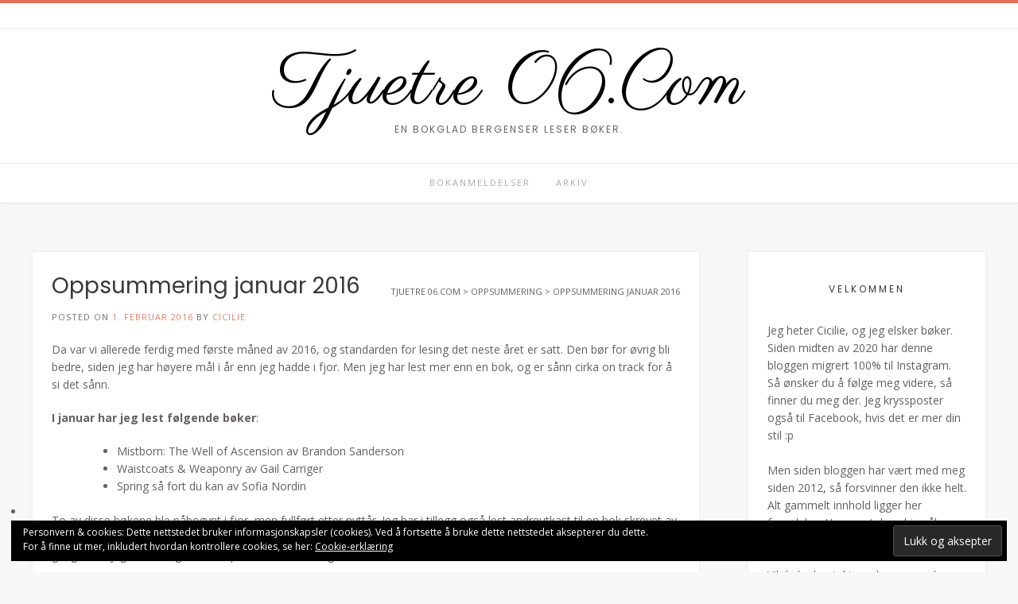

--- FILE ---
content_type: text/html; charset=UTF-8
request_url: https://www.tjuetre06.com/2016/02/oppsummering-januar-2016.html/
body_size: 12095
content:
<!DOCTYPE html><!-- Avant.ORG -->
<html lang="nb-NO">
<head>
<meta charset="UTF-8">
<meta name="viewport" content="width=device-width, initial-scale=1">
<link rel="profile" href="http://gmpg.org/xfn/11">
<title>Oppsummering januar 2016 &#8211; Tjuetre 06.Com</title>
<meta name='robots' content='max-image-preview:large' />
<link rel='dns-prefetch' href='//secure.gravatar.com' />
<link rel='dns-prefetch' href='//fonts.googleapis.com' />
<link rel='dns-prefetch' href='//s.w.org' />
<link rel='dns-prefetch' href='//v0.wordpress.com' />
<link rel="alternate" type="application/rss+xml" title="Tjuetre 06.Com &raquo; strøm" href="https://www.tjuetre06.com/feed/" />
<link rel="alternate" type="application/rss+xml" title="Tjuetre 06.Com &raquo; kommentarstrøm" href="https://www.tjuetre06.com/comments/feed/" />
<link rel="alternate" type="application/rss+xml" title="Tjuetre 06.Com &raquo; Oppsummering januar 2016 kommentarstrøm" href="https://www.tjuetre06.com/2016/02/oppsummering-januar-2016.html/feed/" />
		<script type="text/javascript">
			window._wpemojiSettings = {"baseUrl":"https:\/\/s.w.org\/images\/core\/emoji\/13.0.1\/72x72\/","ext":".png","svgUrl":"https:\/\/s.w.org\/images\/core\/emoji\/13.0.1\/svg\/","svgExt":".svg","source":{"concatemoji":"https:\/\/www.tjuetre06.com\/wp-includes\/js\/wp-emoji-release.min.js?ver=5.7.14"}};
			!function(e,a,t){var n,r,o,i=a.createElement("canvas"),p=i.getContext&&i.getContext("2d");function s(e,t){var a=String.fromCharCode;p.clearRect(0,0,i.width,i.height),p.fillText(a.apply(this,e),0,0);e=i.toDataURL();return p.clearRect(0,0,i.width,i.height),p.fillText(a.apply(this,t),0,0),e===i.toDataURL()}function c(e){var t=a.createElement("script");t.src=e,t.defer=t.type="text/javascript",a.getElementsByTagName("head")[0].appendChild(t)}for(o=Array("flag","emoji"),t.supports={everything:!0,everythingExceptFlag:!0},r=0;r<o.length;r++)t.supports[o[r]]=function(e){if(!p||!p.fillText)return!1;switch(p.textBaseline="top",p.font="600 32px Arial",e){case"flag":return s([127987,65039,8205,9895,65039],[127987,65039,8203,9895,65039])?!1:!s([55356,56826,55356,56819],[55356,56826,8203,55356,56819])&&!s([55356,57332,56128,56423,56128,56418,56128,56421,56128,56430,56128,56423,56128,56447],[55356,57332,8203,56128,56423,8203,56128,56418,8203,56128,56421,8203,56128,56430,8203,56128,56423,8203,56128,56447]);case"emoji":return!s([55357,56424,8205,55356,57212],[55357,56424,8203,55356,57212])}return!1}(o[r]),t.supports.everything=t.supports.everything&&t.supports[o[r]],"flag"!==o[r]&&(t.supports.everythingExceptFlag=t.supports.everythingExceptFlag&&t.supports[o[r]]);t.supports.everythingExceptFlag=t.supports.everythingExceptFlag&&!t.supports.flag,t.DOMReady=!1,t.readyCallback=function(){t.DOMReady=!0},t.supports.everything||(n=function(){t.readyCallback()},a.addEventListener?(a.addEventListener("DOMContentLoaded",n,!1),e.addEventListener("load",n,!1)):(e.attachEvent("onload",n),a.attachEvent("onreadystatechange",function(){"complete"===a.readyState&&t.readyCallback()})),(n=t.source||{}).concatemoji?c(n.concatemoji):n.wpemoji&&n.twemoji&&(c(n.twemoji),c(n.wpemoji)))}(window,document,window._wpemojiSettings);
		</script>
		<style type="text/css">
img.wp-smiley,
img.emoji {
	display: inline !important;
	border: none !important;
	box-shadow: none !important;
	height: 1em !important;
	width: 1em !important;
	margin: 0 .07em !important;
	vertical-align: -0.1em !important;
	background: none !important;
	padding: 0 !important;
}
</style>
	<link rel='stylesheet' id='sb_instagram_styles-css'  href='https://www.tjuetre06.com/wp-content/plugins/instagram-feed/css/sbi-styles.min.css?ver=2.9' type='text/css' media='all' />
<link rel='stylesheet' id='wp-block-library-css'  href='https://www.tjuetre06.com/wp-includes/css/dist/block-library/style.min.css?ver=5.7.14' type='text/css' media='all' />
<style id='wp-block-library-inline-css' type='text/css'>
.has-text-align-justify{text-align:justify;}
</style>
<link rel='stylesheet' id='customizer_avant_fonts-css'  href='//fonts.googleapis.com/css?family=Parisienne%3Aregular|Lato%3Aregular%2Citalic%2C700|Open+Sans%3Aregular%2Citalic%2C700%26subset%3Dlatin%2C' type='text/css' media='screen' />
<link rel='stylesheet' id='avant-title-font-css'  href='//fonts.googleapis.com/css?family=Parisienne&#038;ver=1.1.46' type='text/css' media='all' />
<link rel='stylesheet' id='avant-body-font-default-css'  href='//fonts.googleapis.com/css?family=Open+Sans&#038;ver=1.1.46' type='text/css' media='all' />
<link rel='stylesheet' id='avant-heading-font-default-css'  href='//fonts.googleapis.com/css?family=Poppins&#038;ver=1.1.46' type='text/css' media='all' />
<link rel='stylesheet' id='avant-font-awesome-css'  href='https://www.tjuetre06.com/wp-content/themes/avant/includes/font-awesome/css/all.min.css?ver=5.9.0' type='text/css' media='all' />
<link rel='stylesheet' id='avant-style-css'  href='https://www.tjuetre06.com/wp-content/themes/avant/style.css?ver=1.1.46' type='text/css' media='all' />
<link rel='stylesheet' id='avant-header-style-css'  href='https://www.tjuetre06.com/wp-content/themes/avant/templates/header/css/header-three.css?ver=1.1.46' type='text/css' media='all' />
<link rel='stylesheet' id='avant-footer-style-css'  href='https://www.tjuetre06.com/wp-content/themes/avant/templates/footer/css/footer-standard.css?ver=1.1.46' type='text/css' media='all' />
<!-- Inline jetpack_facebook_likebox -->
<style id='jetpack_facebook_likebox-inline-css' type='text/css'>
.widget_facebook_likebox {
	overflow: hidden;
}

</style>
<link rel='stylesheet' id='social-logos-css'  href='https://www.tjuetre06.com/wp-content/plugins/jetpack/_inc/social-logos/social-logos.min.css?ver=9.8.3' type='text/css' media='all' />
<link rel='stylesheet' id='jetpack_css-css'  href='https://www.tjuetre06.com/wp-content/plugins/jetpack/css/jetpack.css?ver=9.8.3' type='text/css' media='all' />
<script type='text/javascript' src='https://www.tjuetre06.com/wp-includes/js/jquery/jquery.min.js?ver=3.5.1' id='jquery-core-js'></script>
<script type='text/javascript' src='https://www.tjuetre06.com/wp-includes/js/jquery/jquery-migrate.min.js?ver=3.3.2' id='jquery-migrate-js'></script>
<link rel="https://api.w.org/" href="https://www.tjuetre06.com/wp-json/" /><link rel="alternate" type="application/json" href="https://www.tjuetre06.com/wp-json/wp/v2/posts/996" /><link rel="EditURI" type="application/rsd+xml" title="RSD" href="https://www.tjuetre06.com/xmlrpc.php?rsd" />
<link rel="wlwmanifest" type="application/wlwmanifest+xml" href="https://www.tjuetre06.com/wp-includes/wlwmanifest.xml" /> 
<meta name="generator" content="WordPress 5.7.14" />
<link rel="canonical" href="https://www.tjuetre06.com/2016/02/oppsummering-januar-2016.html/" />
<link rel='shortlink' href='https://wp.me/p5JvZr-g4' />
<link rel="alternate" type="application/json+oembed" href="https://www.tjuetre06.com/wp-json/oembed/1.0/embed?url=https%3A%2F%2Fwww.tjuetre06.com%2F2016%2F02%2Foppsummering-januar-2016.html%2F" />
<link rel="alternate" type="text/xml+oembed" href="https://www.tjuetre06.com/wp-json/oembed/1.0/embed?url=https%3A%2F%2Fwww.tjuetre06.com%2F2016%2F02%2Foppsummering-januar-2016.html%2F&#038;format=xml" />
<style type='text/css'>img#wpstats{display:none}</style>
		<link rel="pingback" href="https://www.tjuetre06.com/xmlrpc.php">

<!-- Jetpack Open Graph Tags -->
<meta property="og:type" content="article" />
<meta property="og:title" content="Oppsummering januar 2016" />
<meta property="og:url" content="https://www.tjuetre06.com/2016/02/oppsummering-januar-2016.html/" />
<meta property="og:description" content="Da var vi allerede ferdig med første måned av 2016, og standarden for lesing det neste året er satt. Den bør for øvrig bli bedre, siden jeg har høyere mål i år enn jeg hadde i fjor. Men jeg har les…" />
<meta property="article:published_time" content="2016-02-01T10:09:18+00:00" />
<meta property="article:modified_time" content="2016-02-01T10:09:18+00:00" />
<meta property="og:site_name" content="Tjuetre 06.Com" />
<meta property="og:image" content="https://s0.wp.com/i/blank.jpg" />
<meta property="og:locale" content="nb_NO" />
<meta name="twitter:site" content="@icicilie" />
<meta name="twitter:text:title" content="Oppsummering januar 2016" />
<meta name="twitter:card" content="summary" />

<!-- End Jetpack Open Graph Tags -->
</head>
<body class="post-template-default single single-post postid-996 single-format-standard">
<a class="skip-link screen-reader-text" href="#site-content">Skip to content</a>

<div id="page" class="hfeed site  avant-no-slider avant-site-full-width">

	
	
	<div class="site-top-border"></div>	
				
	
	<div class="site-top-bar site-header-layout-three ">
		
		<div class="site-container">
			
			<div class="site-top-bar-left">
			
								
								
			</div>
			
			<div class="site-top-bar-right">
				
								
			</div>
			<div class="clearboth"></div>
			
		</div>
		
	</div>

<header id="masthead" class="site-header site-header-layout-three  ">
	
	<div class="site-container">
		
					
		<div class="site-branding">
			
				            <h1 class="site-title"><a href="https://www.tjuetre06.com/" title="Tjuetre 06.Com" rel="home">Tjuetre 06.Com</a></h1>
	            <h2 class="site-description">En bokglad bergenser leser bøker.</h2>
	        			
		</div><!-- .site-branding -->
		
				
		<div class="site-header-search">
			
						
						
		</div>
		
		<div class="clearboth"></div>
	</div>
	
	<div class="site-header-top">
		
		<div class="site-container">

						
				<nav id="site-navigation" class="main-navigation avant-nav-style-plain" role="navigation">
					<button class="header-menu-button"><i class="fas fa-bars"></i><span>menu</span></button>
					<div id="main-menu" class="main-menu-container">
                        <div class="main-menu-inner">
                            <button class="main-menu-close"><i class="fas fa-angle-right"></i><i class="fas fa-angle-left"></i></button>
                            <div class="menu-main-menu-container"><ul id="primary-menu" class="menu"><li id="menu-item-1950" class="menu-item menu-item-type-post_type menu-item-object-page menu-item-1950"><a href="https://www.tjuetre06.com/bokanmeldelser/">Bokanmeldelser</a></li>
<li id="menu-item-1939" class="menu-item menu-item-type-post_type menu-item-object-page menu-item-has-children menu-item-1939"><a href="https://www.tjuetre06.com/arkiv/">Arkiv</a>
<ul class="sub-menu">
	<li id="menu-item-1940" class="menu-item menu-item-type-post_type menu-item-object-page menu-item-1940"><a href="https://www.tjuetre06.com/arkiv/skrivemal-for-2019/">Skrivemål for 2019</a></li>
	<li id="menu-item-1941" class="menu-item menu-item-type-post_type menu-item-object-page menu-item-1941"><a href="https://www.tjuetre06.com/arkiv/lesemal-for-2019/">Lesemål for 2019</a></li>
	<li id="menu-item-1942" class="menu-item menu-item-type-post_type menu-item-object-page menu-item-1942"><a href="https://www.tjuetre06.com/arkiv/skrivemal-for-2018/">Skrivemål for 2018</a></li>
	<li id="menu-item-1943" class="menu-item menu-item-type-post_type menu-item-object-page menu-item-1943"><a href="https://www.tjuetre06.com/arkiv/lesemal-for-2018/">Lesemål for 2018</a></li>
	<li id="menu-item-1944" class="menu-item menu-item-type-post_type menu-item-object-page menu-item-1944"><a href="https://www.tjuetre06.com/arkiv/skrivemal-for-2017/">Skrivemål for 2017</a></li>
	<li id="menu-item-1945" class="menu-item menu-item-type-post_type menu-item-object-page menu-item-1945"><a href="https://www.tjuetre06.com/arkiv/lesemal-for-2017/">Lesemål for 2017</a></li>
	<li id="menu-item-1946" class="menu-item menu-item-type-post_type menu-item-object-page menu-item-1946"><a href="https://www.tjuetre06.com/arkiv/skrivemal-for-2016/">Skrivemål for 2016</a></li>
	<li id="menu-item-1947" class="menu-item menu-item-type-post_type menu-item-object-page menu-item-1947"><a href="https://www.tjuetre06.com/arkiv/lesemal-for-2016/">Lesemål for 2016</a></li>
	<li id="menu-item-1948" class="menu-item menu-item-type-post_type menu-item-object-page menu-item-1948"><a href="https://www.tjuetre06.com/arkiv/skrivemal-for-2015/">Skrivemål for 2015</a></li>
	<li id="menu-item-1949" class="menu-item menu-item-type-post_type menu-item-object-page menu-item-1949"><a href="https://www.tjuetre06.com/arkiv/lesemal-for-2015/">Lesemål for 2015</a></li>
	<li id="menu-item-1937" class="menu-item menu-item-type-post_type menu-item-object-page menu-item-1937"><a href="https://www.tjuetre06.com/arkiv/skrivemal-for-2020/">Skrivemål for 2020</a></li>
	<li id="menu-item-1938" class="menu-item menu-item-type-post_type menu-item-object-page menu-item-1938"><a href="https://www.tjuetre06.com/arkiv/lesemal-for-2020/">Lesemål for 2020</a></li>
</ul>
</li>
</ul></div>                        </div>
                    </div>
				</nav><!-- #site-navigation -->

						
		</div>
		<div class="clearboth"></div>
		
	</div>
	
</header><!-- #masthead -->
		
	
	

		
						
			
	<div class="site-container content-container content-has-sidebar       widget-title-style-plain">
	<div id="primary" class="content-area">
		<main id="main" class="site-main" role="main">

		
			
<article id="post-996" class="post-996 post type-post status-publish format-standard hentry category-oppsummering tag-oppsummering">

	        
        <header class="entry-header">
            
                            
                <h3 class="entry-title">Oppsummering januar 2016</h3>                
                        
                    
    	            		        <div class="breadcrumbs">
    		            <!-- Breadcrumb NavXT 6.6.0 -->
<span property="itemListElement" typeof="ListItem"><a property="item" typeof="WebPage" title="Go to Tjuetre 06.Com." href="https://www.tjuetre06.com" class="home" ><span property="name">Tjuetre 06.Com</span></a><meta property="position" content="1"></span> &gt; <span property="itemListElement" typeof="ListItem"><a property="item" typeof="WebPage" title="Go to the Oppsummering category archives." href="https://www.tjuetre06.com/category/oppsummering/" class="taxonomy category" ><span property="name">Oppsummering</span></a><meta property="position" content="2"></span> &gt; <span property="itemListElement" typeof="ListItem"><span property="name" class="post post-post current-item">Oppsummering januar 2016</span><meta property="url" content="https://www.tjuetre06.com/2016/02/oppsummering-januar-2016.html/"><meta property="position" content="3"></span>    		        </div>
    	            	        
    	                
        </header><!-- .entry-header -->
    
    	
			<div class="entry-meta">
			<span class="posted-on">Posted on <a href="https://www.tjuetre06.com/2016/02/oppsummering-januar-2016.html/" rel="bookmark"><time class="entry-date published updated" datetime="2016-02-01T11:09:18+02:00">1. februar 2016</time></a></span><span class="byline"> by <span class="author vcard"><a class="url fn n" href="https://www.tjuetre06.com/author/cicilie/">Cicilie</a></span></span>		</div><!-- .entry-meta -->
		
		
	<div class="entry-content">
		<p>Da var vi allerede ferdig med første måned av 2016, og standarden for lesing det neste året er satt. Den bør for øvrig bli bedre, siden jeg har høyere mål i år enn jeg hadde i fjor. Men jeg har lest mer enn en bok, og er sånn cirka on track for å si det sånn.</p>
<p><strong>I januar har jeg lest følgende bøker</strong>:</p>
<ul>
<li>Mistborn: The Well of Ascension av Brandon Sanderson</li>
<li>Waistcoats &amp; Weaponry av Gail Carriger</li>
<li>Spring så fort du kan av Sofia Nordin</li>
</ul>
<p>To av disse bøkene ble påbegynt i fjor, men fullført etter nyttår. Jeg har i tillegg også lest andreutkast til en bok skrevet av en venninne, så har blitt en del lesing da. Er midt i en ryddeperiode før jeg skal flytte (bare fem uker igjen nå), så noen ganger har jeg andre ting som må prioriteres før lesingen.</p>
<p><strong>I januar har jeg postet følgende anmeldelser</strong>:</p>
<ul>
<li><a href="http://www.tjuetre06.com/2016/01/mistborn-the-well-of-ascension-av-brandon-sanderson.html/">Mistborn: The Well of Ascension av Brandon Sanderson</a></li>
<li><a href="http://www.tjuetre06.com/2016/01/waitcoats-weaponry-av-gail-carriger.html/">Waistcoats &amp; Weaponry av Gail Carriger</a></li>
</ul>
<p>Det ble med disse to i januar, men da har jeg til gjengjeld klart å poste dem kort tid etter jeg leste bøkene, noe som er bra. Sånn kan det godt fortsette fremover!</p>
<p><strong>Formater</strong><br />
Her har to av tre vært fysiske bøker, mens den siste er lydbok. Jeg liker virkelig lydbøker, og når jeg flytter vil jeg ha lengre vei til og fra jobb, og dermed kunne høre på i bilen hver eneste dag. Det gleder jeg meg til. Jeg har stor glede av å lese på Kindle også, men det er noe spesielt med å bla om sidene i en bok. Selvfølgelig, noen bøker er så tjukke at det sikkert hadde vært lettere å lese dem på lesebrettet.</p>
<p><strong>Oppsummering</strong><br />
Det har blitt en del lesing, selv om noe av det ikke var i en bok jeg kan snakke noe særlig om, siden den fremdeles er midt i redigeringsprosessen. Ellers ble jeg endelig ferdig med andre bok i <em>Mistborn</em> serien, og har egentlig lyst til å begynne på den tredje med en gang. Men her må jeg vente litt, for nå fremover må jeg fokusere på flyttingen. Så får jeg lese den når jeg har kommet meg på plass i leiligheten i mars. Ellers hører jeg på <em>Jurassic Park</em>, leser <em>Shannara</em> på Kindle, <em>Broken Homes</em> i pocket, og <em>Huset mellom dag og natt</em> i hardcover ligger og venter på meg. Så noe lesing blir det i februar.</p>
<p>&nbsp;</p>
<p>&nbsp;</p>
<div class="sharedaddy sd-sharing-enabled"><div class="robots-nocontent sd-block sd-social sd-social-icon sd-sharing"><h3 class="sd-title">Del dette:</h3><div class="sd-content"><ul><li class="share-facebook"><a rel="nofollow noopener noreferrer" data-shared="sharing-facebook-996" class="share-facebook sd-button share-icon no-text" href="https://www.tjuetre06.com/2016/02/oppsummering-januar-2016.html/?share=facebook" target="_blank" title="Klikk for å dele på Facebook"><span></span><span class="sharing-screen-reader-text">Klikk for å dele på Facebook(åpnes i en ny fane)</span></a></li><li class="share-twitter"><a rel="nofollow noopener noreferrer" data-shared="sharing-twitter-996" class="share-twitter sd-button share-icon no-text" href="https://www.tjuetre06.com/2016/02/oppsummering-januar-2016.html/?share=twitter" target="_blank" title="Klikk for å dele på Twitter"><span></span><span class="sharing-screen-reader-text">Klikk for å dele på Twitter(åpnes i en ny fane)</span></a></li><li class="share-tumblr"><a rel="nofollow noopener noreferrer" data-shared="" class="share-tumblr sd-button share-icon no-text" href="https://www.tjuetre06.com/2016/02/oppsummering-januar-2016.html/?share=tumblr" target="_blank" title="Klikk for å dele på Tumblr"><span></span><span class="sharing-screen-reader-text">Klikk for å dele på Tumblr(åpnes i en ny fane)</span></a></li><li class="share-pinterest"><a rel="nofollow noopener noreferrer" data-shared="sharing-pinterest-996" class="share-pinterest sd-button share-icon no-text" href="https://www.tjuetre06.com/2016/02/oppsummering-januar-2016.html/?share=pinterest" target="_blank" title="Klikk for å dele på Pinterest"><span></span><span class="sharing-screen-reader-text">Klikk for å dele på Pinterest(åpnes i en ny fane)</span></a></li><li class="share-end"></li></ul></div></div></div>
<div id='jp-relatedposts' class='jp-relatedposts' >
	<h3 class="jp-relatedposts-headline"><em>Relatert</em></h3>
</div>			</div><!-- .entry-content -->
	
			<footer class="entry-footer">
			<span class="cat-links">Posted in <a href="https://www.tjuetre06.com/category/oppsummering/" rel="category tag">Oppsummering</a></span><span class="tags-links">Tagged <a href="https://www.tjuetre06.com/tag/oppsummering/" rel="tag">Oppsummering</a></span>		</footer><!-- .entry-footer -->
		
</article><!-- #post-## -->

							    <nav class="navigation post-navigation" role="navigation">
        <span class="screen-reader-text">Post navigation</span>
        <div class="nav-links">
            <div class="nav-previous"><a href="https://www.tjuetre06.com/2016/01/bokbloggerprisen-2015.html/" rel="prev">Bokbloggerprisen 2015</a></div><div class="nav-next"><a href="https://www.tjuetre06.com/2016/02/en-smakebit-pa-sondag-broken-homes.html/" rel="next">En smakebit på søndag &#8211; Broken Homes</a></div>        </div><!-- .nav-links -->
    </nav><!-- .navigation -->
    			
			<div id="comments" class="comments-area">

	
	
	
		<div id="respond" class="comment-respond">
		<h3 id="reply-title" class="comment-reply-title">Legg igjen en kommentar <small><a rel="nofollow" id="cancel-comment-reply-link" href="/2016/02/oppsummering-januar-2016.html/#respond" style="display:none;">Avbryt svar</a></small></h3><form action="https://www.tjuetre06.com/wp-comments-post.php" method="post" id="commentform" class="comment-form" novalidate><p class="comment-notes"><span id="email-notes">Din e-postadresse vil ikke bli publisert.</span> Obligatoriske felt er merket med <span class="required">*</span></p><p class="comment-form-comment"><label for="comment">Kommentar</label> <textarea id="comment" name="comment" cols="45" rows="8" maxlength="65525" required="required"></textarea></p><p class="comment-form-author"><label for="author">Navn <span class="required">*</span></label> <input id="author" name="author" type="text" value="" size="30" maxlength="245" required='required' /></p>
<p class="comment-form-email"><label for="email">E-post <span class="required">*</span></label> <input id="email" name="email" type="email" value="" size="30" maxlength="100" aria-describedby="email-notes" required='required' /></p>
<p class="comment-form-url"><label for="url">Nettsted</label> <input id="url" name="url" type="url" value="" size="30" maxlength="200" /></p>
<p class="comment-subscription-form"><input type="checkbox" name="subscribe_comments" id="subscribe_comments" value="subscribe" style="width: auto; -moz-appearance: checkbox; -webkit-appearance: checkbox;" /> <label class="subscribe-label" id="subscribe-label" for="subscribe_comments">Varsle meg om senere kommentarer via e-post.</label></p><p class="comment-subscription-form"><input type="checkbox" name="subscribe_blog" id="subscribe_blog" value="subscribe" style="width: auto; -moz-appearance: checkbox; -webkit-appearance: checkbox;" /> <label class="subscribe-label" id="subscribe-blog-label" for="subscribe_blog">Varsle meg om nye innlegg via e-post.</label></p><p class="form-submit"><input name="submit" type="submit" id="submit" class="submit" value="Publiser kommentar" /> <input type='hidden' name='comment_post_ID' value='996' id='comment_post_ID' />
<input type='hidden' name='comment_parent' id='comment_parent' value='0' />
</p><p style="display: none;"><input type="hidden" id="akismet_comment_nonce" name="akismet_comment_nonce" value="b06938f90d" /></p><input type="hidden" id="ak_js" name="ak_js" value="243"/><textarea name="ak_hp_textarea" cols="45" rows="8" maxlength="100" style="display: none !important;"></textarea></form>	</div><!-- #respond -->
	<p class="akismet_comment_form_privacy_notice">Dette nettstedet bruker Akismet for å redusere spam. <a href="https://akismet.com/privacy/" target="_blank" rel="nofollow noopener">Lær om hvordan dine kommentar-data prosesseres</a>.</p>
</div><!-- #comments -->
		
		</main><!-- #main -->
	</div><!-- #primary -->

	<div id="secondary" class="widget-area " role="complementary">
	<aside id="custom_html-8" class="widget_text widget widget_custom_html"><h4 class="widget-title">Velkommen</h4><div class="textwidget custom-html-widget">Jeg heter Cicilie, og jeg elsker bøker. Siden midten av 2020 har denne bloggen migrert 100% til Instagram. Så ønsker du å følge meg videre, så finner du meg der. Jeg kryssposter også til Facebook, hvis det er mer din stil :p  
<br /> 
<br /> 
Men siden bloggen har vært med meg siden 2012, så forsvinner den ikke helt. Alt gammelt innhold ligger her fremdeles. Hvem vet, kanskje våkner den til live engang igjen også. 
<br /> 
<br /> 
Vil du ha kontakt med meg, send en epost til tjuetre06 |AT| gmail.com, eller send meg en melding på Insta. 
</div></aside><aside id="custom_html-10" class="widget_text widget widget_custom_html"><div class="textwidget custom-html-widget">
<div id="gr_challenge_11650" style="border: 2px solid #EBE8D5; border-radius:10px; padding: 0px 7px 0px 7px; max-width:230px; min-height: 100px">
  <div id="gr_challenge_progress_body_11650" style="font-size: 12px; font-family: georgia,serif;line-height: 18px">
    <h3 style="margin: 4px 0 10px; font-weight: normal; text-align: center">
      <a style="text-decoration: none; font-family:georgia,serif;font-style:italic; font-size: 1.1em" rel="nofollow" href="https://www.goodreads.com/challenges/11650-2021-reading-challenge">2021 Reading Challenge</a>
    </h3>
        <div class="challengePic">
          <a rel="nofollow" href="https://www.goodreads.com/challenges/11650-2021-reading-challenge"><img alt="2021 Reading Challenge" style="float:left; margin-right: 10px; border: 0 none" src="https://images.gr-assets.com/challenges/1608245803p2/11650.jpg" /></a>
        </div>
      <div>
        <a rel="nofollow" href="https://www.goodreads.com/user/show/259763-cicilie">Cicilie</a> has
             read 1 book toward
             her goal of
             75 books.
      </div>
      <div style="width: 100px; margin: 4px 5px 5px 0; float: left; border: 1px solid #382110; height: 8px; overflow: hidden; background-color: #FFF">
        <div style="width: 1%; background-color: #D7D2C4; float: left"><span style="visibility:hidden">hide</span></div>
      </div>
      <div style="font-family: arial, verdana, helvetica, sans-serif;font-size:90%">
        <a rel="nofollow" href="https://www.goodreads.com/user_challenges/24918939">1 of 75 (1%)</a>
      </div>
        <div style="text-align: right;">
          <a style="text-decoration: none; font-size: 10px;" rel="nofollow" href="https://www.goodreads.com/user_challenges/24918939">view books</a>
        </div>
  </div>
	<script src="https://www.goodreads.com/user_challenges/widget/259763-cicilie?challenge_id=11650&v=2"></script>
</div></div></aside><aside id="custom_html-6" class="widget_text widget widget_custom_html"><h4 class="widget-title">Leser for øyeblikket</h4><div class="textwidget custom-html-widget">      <!-- Show static HTML/CSS as a placeholder in case js is not enabled - javascript include will override this if things work -->
      <style type="text/css" media="screen">
  .gr_custom_container_1594553930 {
    /* customize your Goodreads widget container here*/
    border: 1px solid gray;
    border-radius:10px;
    padding: 10px 5px 10px 5px;
    background-color: #FFFFFF;
    color: #000000;
    
  }
  .gr_custom_header_1594553930 {
    /* customize your Goodreads header here*/
    border-bottom: 1px solid gray;
    width: 100%;
    margin-bottom: 5px;
    text-align: center;
    font-size: 120%
  }
  .gr_custom_each_container_1594553930 {
    /* customize each individual book container here */
    width: 100%;
    clear: both;
    margin-bottom: 10px;
    overflow: auto;
    padding-bottom: 4px;
    border-bottom: 1px solid #aaa;
  }
  .gr_custom_book_container_1594553930 {
    /* customize your book covers here */
    overflow: hidden;
    height: 60px;
      float: left;
      margin-right: 4px;
      width: 39px;
  }
  .gr_custom_author_1594553930 {
    /* customize your author names here */
    font-size: 10px;
  }
  .gr_custom_tags_1594553930 {
    /* customize your tags here */
    font-size: 10px;
    color: gray;
  }
  .gr_custom_rating_1594553930 {
    /* customize your rating stars here */
    float: right;
  }
</style>

      <div id="gr_custom_widget_1594553930">
          <div class="gr_custom_container_1594553930">
    <h2 class="gr_custom_header_1594553930">
    <a style="text-decoration: none;" rel="nofollow" href="https://www.goodreads.com/review/list/259763-cicilie?shelf=currently-reading&amp;utm_medium=api&amp;utm_source=custom_widget">.</a>
    </h2>
      <div class="gr_custom_each_container_1594553930">
          <div class="gr_custom_book_container_1594553930">
            <a title="Words of Radiance, Part 1 (The Stormlight Archive #2, Part 1 of 2)" rel="nofollow" href="https://www.goodreads.com/review/show/3434243187?utm_medium=api&amp;utm_source=custom_widget"><img alt="Words of Radiance, Part 1" border="0" src="https://i.gr-assets.com/images/S/compressed.photo.goodreads.com/books/1439186570l/21098320._SY75_.jpg" /></a>
          </div>
          <div class="gr_custom_title_1594553930">
            <a rel="nofollow" href="https://www.goodreads.com/review/show/3434243187?utm_medium=api&amp;utm_source=custom_widget">Words of Radiance, Part 1</a>
          </div>
          <div class="gr_custom_author_1594553930">
            by <a rel="nofollow" href="https://www.goodreads.com/author/show/38550.Brandon_Sanderson">Brandon Sanderson</a>
          </div>
      </div>
      <div class="gr_custom_each_container_1594553930">
          <div class="gr_custom_book_container_1594553930">
            <a title="The Shadow Rising (Wheel of Time, #4)" rel="nofollow" href="https://www.goodreads.com/review/show/3211921303?utm_medium=api&amp;utm_source=custom_widget"><img alt="The Shadow Rising" border="0" src="https://i.gr-assets.com/images/S/compressed.photo.goodreads.com/books/1579528247l/22860083._SX50_.jpg" /></a>
          </div>
          <div class="gr_custom_title_1594553930">
            <a rel="nofollow" href="https://www.goodreads.com/review/show/3211921303?utm_medium=api&amp;utm_source=custom_widget">The Shadow Rising</a>
          </div>
          <div class="gr_custom_author_1594553930">
            by <a rel="nofollow" href="https://www.goodreads.com/author/show/6252.Robert_Jordan">Robert Jordan</a>
          </div>
      </div>
  <br style="clear: both"/>
  <center>
    <a rel="nofollow" href="https://www.goodreads.com/"><img alt="goodreads.com" style="border:0" src="https://www.goodreads.com/images/widget/widget_logo.gif" /></a>
  </center>
  <noscript>
    Share <a rel="nofollow" href="https://www.goodreads.com/">book reviews</a> and ratings with Cicilie, and even join a <a rel="nofollow" href="https://www.goodreads.com/group">book club</a> on Goodreads.
  </noscript>
  </div>

      </div>
      <script src="https://www.goodreads.com/review/custom_widget/259763..?cover_position=left&cover_size=small&num_books=5&order=d&shelf=currently-reading&show_author=1&show_cover=1&show_rating=0&show_review=0&show_tags=0&show_title=1&sort=date_added&widget_bg_color=FFFFFF&widget_bg_transparent=&widget_border_width=1&widget_id=1594553930&widget_text_color=000000&widget_title_size=medium&widget_width=full" type="text/javascript" charset="utf-8"></script></div></aside><aside id="facebook-likebox-2" class="widget widget_facebook_likebox"><h4 class="widget-title"><a href="https://www.facebook.com/tjuetre06/">Bloggen på Facebook</a></h4>		<div id="fb-root"></div>
		<div class="fb-page" data-href="https://www.facebook.com/tjuetre06/" data-width="300"  data-height="432" data-hide-cover="false" data-show-facepile="true" data-tabs="false" data-hide-cta="false" data-small-header="true">
		<div class="fb-xfbml-parse-ignore"><blockquote cite="https://www.facebook.com/tjuetre06/"><a href="https://www.facebook.com/tjuetre06/">Bloggen på Facebook</a></blockquote></div>
		</div>
		</aside><aside id="custom_html-9" class="widget_text widget widget_custom_html"><h4 class="widget-title">Om Bloggen</h4><div class="textwidget custom-html-widget">Bokbloggen så dagens lys i 2012, og har vært mitt sted til å poste om bøkene jeg leser, og liker. Siden Instagram er et format som passer meg bedre, føltes det naturlig å bringe bloggen videre der i 2020, etter at jeg hadde vært heller fraværende her i flere år. 
<br /> 
<br /> 
Jeg leser for det meste innenfor fabelprosa, så science fiction og fantasy (med alle sine ørten undersjangre selvfølgelig). Men siden komfortsoner er til for å brytes, så prøver jeg meg gjerne på det meste. 
<br /> 
<br /> 
Jeg har åpnet for leseeksemplarer igjen! For mer om det, se litt lenger ned på siden. </div></aside><aside id="custom_html-7" class="widget_text widget widget_custom_html"><h4 class="widget-title">Fem Siste bøker jeg leste</h4><div class="textwidget custom-html-widget">      <!-- Show static HTML/CSS as a placeholder in case js is not enabled - javascript include will override this if things work -->
      <style type="text/css" media="screen">
  .gr_custom_container_1594553771 {
    /* customize your Goodreads widget container here*/
    border: 1px solid gray;
    border-radius:10px;
    padding: 10px 5px 10px 5px;
    background-color: #FFFFFF;
    color: #000000;
    
  }
  .gr_custom_header_1594553771 {
    /* customize your Goodreads header here*/
    border-bottom: 1px solid gray;
    width: 100%;
    margin-bottom: 5px;
    text-align: center;
    font-size: 120%
  }
  .gr_custom_each_container_1594553771 {
    /* customize each individual book container here */
    width: 100%;
    clear: both;
    margin-bottom: 10px;
    overflow: auto;
    padding-bottom: 4px;
    border-bottom: 1px solid #aaa;
  }
  .gr_custom_book_container_1594553771 {
    /* customize your book covers here */
    overflow: hidden;
    height: 60px;
      float: left;
      margin-right: 4px;
      width: 39px;
  }
  .gr_custom_author_1594553771 {
    /* customize your author names here */
    font-size: 10px;
  }
  .gr_custom_tags_1594553771 {
    /* customize your tags here */
    font-size: 10px;
    color: gray;
  }
  .gr_custom_rating_1594553771 {
    /* customize your rating stars here */
    float: right;
  }
</style>

      <div id="gr_custom_widget_1594553771">
          <div class="gr_custom_container_1594553771">
    <h2 class="gr_custom_header_1594553771">
    <a style="text-decoration: none;" rel="nofollow" href="https://www.goodreads.com/review/list/259763-cicilie?shelf=read&amp;utm_medium=api&amp;utm_source=custom_widget">.</a>
    </h2>
      <div class="gr_custom_each_container_1594553771">
          <div class="gr_custom_book_container_1594553771">
            <a title="Kafka på stranden" rel="nofollow" href="https://www.goodreads.com/review/show/3401534259?utm_medium=api&amp;utm_source=custom_widget"><img alt="Kafka på stranden" border="0" src="https://i.gr-assets.com/images/S/compressed.photo.goodreads.com/books/1346862772l/15991269._SY75_.jpg" /></a>
          </div>
          <div class="gr_custom_rating_1594553771">
            <span class=" staticStars notranslate" title="liked it"><img alt="liked it" src="https://www.goodreads.com/images/layout/gr_red_star_active.png" /><img alt="" src="https://www.goodreads.com/images/layout/gr_red_star_active.png" /><img alt="" src="https://www.goodreads.com/images/layout/gr_red_star_active.png" /><img alt="" src="https://www.goodreads.com/images/layout/gr_red_star_inactive.png" /><img alt="" src="https://www.goodreads.com/images/layout/gr_red_star_inactive.png" /></span>
          </div>
          <div class="gr_custom_title_1594553771">
            <a rel="nofollow" href="https://www.goodreads.com/review/show/3401534259?utm_medium=api&amp;utm_source=custom_widget">Kafka på stranden</a>
          </div>
          <div class="gr_custom_author_1594553771">
            by <a rel="nofollow" href="https://www.goodreads.com/author/show/3354.Haruki_Murakami">Haruki Murakami</a>
          </div>
      </div>
      <div class="gr_custom_each_container_1594553771">
          <div class="gr_custom_book_container_1594553771">
            <a title="Blå (Klimakvartetten, #2)" rel="nofollow" href="https://www.goodreads.com/review/show/3313818027?utm_medium=api&amp;utm_source=custom_widget"><img alt="Blå" border="0" src="https://i.gr-assets.com/images/S/compressed.photo.goodreads.com/books/1579174550l/40238986._SY75_.jpg" /></a>
          </div>
          <div class="gr_custom_rating_1594553771">
            <span class=" staticStars notranslate" title="really liked it"><img alt="really liked it" src="https://www.goodreads.com/images/layout/gr_red_star_active.png" /><img alt="" src="https://www.goodreads.com/images/layout/gr_red_star_active.png" /><img alt="" src="https://www.goodreads.com/images/layout/gr_red_star_active.png" /><img alt="" src="https://www.goodreads.com/images/layout/gr_red_star_active.png" /><img alt="" src="https://www.goodreads.com/images/layout/gr_red_star_inactive.png" /></span>
          </div>
          <div class="gr_custom_title_1594553771">
            <a rel="nofollow" href="https://www.goodreads.com/review/show/3313818027?utm_medium=api&amp;utm_source=custom_widget">Blå</a>
          </div>
          <div class="gr_custom_author_1594553771">
            by <a rel="nofollow" href="https://www.goodreads.com/author/show/8181546.Maja_Lunde">Maja Lunde</a>
          </div>
      </div>
      <div class="gr_custom_each_container_1594553771">
          <div class="gr_custom_book_container_1594553771">
            <a title="Maretorn" rel="nofollow" href="https://www.goodreads.com/review/show/3420985619?utm_medium=api&amp;utm_source=custom_widget"><img alt="Maretorn" border="0" src="https://i.gr-assets.com/images/S/compressed.photo.goodreads.com/books/1472485165l/31700509._SX50_.jpg" /></a>
          </div>
          <div class="gr_custom_rating_1594553771">
            <span class=" staticStars notranslate" title="really liked it"><img alt="really liked it" src="https://www.goodreads.com/images/layout/gr_red_star_active.png" /><img alt="" src="https://www.goodreads.com/images/layout/gr_red_star_active.png" /><img alt="" src="https://www.goodreads.com/images/layout/gr_red_star_active.png" /><img alt="" src="https://www.goodreads.com/images/layout/gr_red_star_active.png" /><img alt="" src="https://www.goodreads.com/images/layout/gr_red_star_inactive.png" /></span>
          </div>
          <div class="gr_custom_title_1594553771">
            <a rel="nofollow" href="https://www.goodreads.com/review/show/3420985619?utm_medium=api&amp;utm_source=custom_widget">Maretorn</a>
          </div>
          <div class="gr_custom_author_1594553771">
            by <a rel="nofollow" href="https://www.goodreads.com/author/show/5375890.Tone_Almhjell">Tone Almhjell</a>
          </div>
      </div>
      <div class="gr_custom_each_container_1594553771">
          <div class="gr_custom_book_container_1594553771">
            <a title="The Assassin's Blade (Throne of Glass, #0.1-#0.5)" rel="nofollow" href="https://www.goodreads.com/review/show/3415586723?utm_medium=api&amp;utm_source=custom_widget"><img alt="The Assassin's Blade" border="0" src="https://i.gr-assets.com/images/S/compressed.photo.goodreads.com/books/1405249641l/18315788._SY75_.jpg" /></a>
          </div>
          <div class="gr_custom_rating_1594553771">
            <span class=" staticStars notranslate" title="really liked it"><img alt="really liked it" src="https://www.goodreads.com/images/layout/gr_red_star_active.png" /><img alt="" src="https://www.goodreads.com/images/layout/gr_red_star_active.png" /><img alt="" src="https://www.goodreads.com/images/layout/gr_red_star_active.png" /><img alt="" src="https://www.goodreads.com/images/layout/gr_red_star_active.png" /><img alt="" src="https://www.goodreads.com/images/layout/gr_red_star_inactive.png" /></span>
          </div>
          <div class="gr_custom_title_1594553771">
            <a rel="nofollow" href="https://www.goodreads.com/review/show/3415586723?utm_medium=api&amp;utm_source=custom_widget">The Assassin's Blade</a>
          </div>
          <div class="gr_custom_author_1594553771">
            by <a rel="nofollow" href="https://www.goodreads.com/author/show/3433047.Sarah_J_Maas">Sarah J. Maas</a>
          </div>
      </div>
      <div class="gr_custom_each_container_1594553771">
          <div class="gr_custom_book_container_1594553771">
            <a title="Fool's Fate (Tawny Man, #3)" rel="nofollow" href="https://www.goodreads.com/review/show/22484832?utm_medium=api&amp;utm_source=custom_widget"><img alt="Fool's Fate" border="0" src="https://i.gr-assets.com/images/S/compressed.photo.goodreads.com/books/1388181998l/45108._SY75_.jpg" /></a>
          </div>
          <div class="gr_custom_rating_1594553771">
            <span class=" staticStars notranslate" title="it was amazing"><img alt="it was amazing" src="https://www.goodreads.com/images/layout/gr_red_star_active.png" /><img alt="" src="https://www.goodreads.com/images/layout/gr_red_star_active.png" /><img alt="" src="https://www.goodreads.com/images/layout/gr_red_star_active.png" /><img alt="" src="https://www.goodreads.com/images/layout/gr_red_star_active.png" /><img alt="" src="https://www.goodreads.com/images/layout/gr_red_star_active.png" /></span>
          </div>
          <div class="gr_custom_title_1594553771">
            <a rel="nofollow" href="https://www.goodreads.com/review/show/22484832?utm_medium=api&amp;utm_source=custom_widget">Fool's Fate</a>
          </div>
          <div class="gr_custom_author_1594553771">
            by <a rel="nofollow" href="https://www.goodreads.com/author/show/25307.Robin_Hobb">Robin Hobb</a>
          </div>
      </div>
  <br style="clear: both"/>
  <center>
    <a rel="nofollow" href="https://www.goodreads.com/"><img alt="goodreads.com" style="border:0" src="https://www.goodreads.com/images/widget/widget_logo.gif" /></a>
  </center>
  <noscript>
    Share <a rel="nofollow" href="https://www.goodreads.com/">book reviews</a> and ratings with Cicilie, and even join a <a rel="nofollow" href="https://www.goodreads.com/group">book club</a> on Goodreads.
  </noscript>
  </div>

      </div>
      <script src="https://www.goodreads.com/review/custom_widget/259763..?cover_position=left&cover_size=small&num_books=5&order=d&shelf=read&show_author=1&show_cover=1&show_rating=1&show_review=0&show_tags=0&show_title=1&sort=date_read&widget_bg_color=FFFFFF&widget_bg_transparent=&widget_border_width=1&widget_id=1594553771&widget_text_color=000000&widget_title_size=medium&widget_width=full" type="text/javascript" charset="utf-8"></script></div></aside><aside id="text-9" class="widget widget_text"><h4 class="widget-title">Om Leseeksemplarer</h4>			<div class="textwidget"><p>Jeg tar gjerne imot forespørsler på leseeksemplar/anmeldereksemplar. Men på bakgrunn av Forbrukertilsynets krav om at slike anmeldelser må merkes som reklame/annonse, vil jeg være selektiv med hva jeg ønsker å motta.</p>
<p>Forfattere jeg har anmeldt tidligere, eller som skriver innenfor fabelprosa, har størst sjanse hos meg. Anmeldelse postes utelukkende på Insta.</p>
<p>Både forlag og forfattere kan selvfølgelig kontakte meg angående leseeksemplar. Eposten er tjuetre06 AT gmail.com</p>
</div>
		</aside></div><!-- #secondary -->	
	<div class="clearboth"></div>
		<div class="clearboth"></div>
	</div><!-- #content -->
	
		
	
		<footer id="colophon" class="site-footer site-footer-standard">

		
	<div class="site-footer-widgets">
        <div class="site-container">
            	            <ul>
	                <li id="meta-2" class="widget widget_meta"><h4 class="widget-title">Meta</h4>
		<ul>
						<li><a href="https://www.tjuetre06.com/wp-login.php">Logg inn</a></li>
			<li><a href="https://www.tjuetre06.com/feed/">Innleggsstrøm</a></li>
			<li><a href="https://www.tjuetre06.com/comments/feed/">Kommentarstrøm</a></li>

			<li><a href="https://nb.wordpress.org/">WordPress.org</a></li>
		</ul>

		</li>
<li id="eu_cookie_law_widget-2" class="widget widget_eu_cookie_law_widget">
<div
	class="hide-on-button negative"
	data-hide-timeout="30"
	data-consent-expiration="180"
	id="eu-cookie-law"
>
	<form method="post">
		<input type="submit" value="Lukk og aksepter" class="accept" />
	</form>

	Personvern &amp; cookies: Dette nettstedet bruker informasjonskapsler (cookies). Ved å fortsette å bruke dette nettstedet aksepterer du dette.<br />
For å finne ut mer, inkludert hvordan kontrollere cookies, se her:
		<a href="https://automattic.com/cookies/" rel="nofollow">
		Cookie-erklæring	</a>
</div>
</li>
	            </ul>
	                    <div class="clearboth"></div>
        </div>
	</div>
	
		
</footer>
<div class="site-footer-bottom-bar ">
	<div class="site-container"><div class="site-footer-bottom-bar-left">Theme: Avant by <a href="https://kairaweb.com/">Kaira</a></div><div class="site-footer-bottom-bar-right">			                </div></div><div class="clearboth"></div>
</div>
		
	


</div><!-- #page -->
<!-- Instagram Feed JS -->
<script type="text/javascript">
var sbiajaxurl = "https://www.tjuetre06.com/wp-admin/admin-ajax.php";
</script>

	<script type="text/javascript">
		window.WPCOM_sharing_counts = {"https:\/\/www.tjuetre06.com\/2016\/02\/oppsummering-januar-2016.html\/":996};
	</script>
						<script type='text/javascript' src='https://www.tjuetre06.com/wp-content/themes/avant/js/custom.js?ver=1.1.46' id='avant-custom-js-js'></script>
<script type='text/javascript' src='https://www.tjuetre06.com/wp-content/themes/avant/js/caroufredsel/jquery.carouFredSel-6.2.1-packed.js?ver=1.1.46' id='caroufredsel-js-js'></script>
<script type='text/javascript' src='https://www.tjuetre06.com/wp-content/themes/avant/js/home-slider.js?ver=1.1.46' id='avant-home-slider-js'></script>
<script type='text/javascript' src='https://www.tjuetre06.com/wp-includes/js/comment-reply.min.js?ver=5.7.14' id='comment-reply-js'></script>
<script type='text/javascript' src='https://www.tjuetre06.com/wp-content/plugins/jetpack/_inc/build/widgets/eu-cookie-law/eu-cookie-law.min.js?ver=20180522' id='eu-cookie-law-script-js'></script>
<script type='text/javascript' id='jetpack-facebook-embed-js-extra'>
/* <![CDATA[ */
var jpfbembed = {"appid":"249643311490","locale":"nb_NO"};
/* ]]> */
</script>
<script type='text/javascript' src='https://www.tjuetre06.com/wp-content/plugins/jetpack/_inc/build/facebook-embed.min.js' id='jetpack-facebook-embed-js'></script>
<script type='text/javascript' src='https://www.tjuetre06.com/wp-includes/js/wp-embed.min.js?ver=5.7.14' id='wp-embed-js'></script>
<script type='text/javascript' id='jetpack_related-posts-js-extra'>
/* <![CDATA[ */
var related_posts_js_options = {"post_heading":"h4"};
/* ]]> */
</script>
<script type='text/javascript' src='https://www.tjuetre06.com/wp-content/plugins/jetpack/_inc/build/related-posts/related-posts.min.js?ver=20210604' id='jetpack_related-posts-js'></script>
<script async="async" type='text/javascript' src='https://www.tjuetre06.com/wp-content/plugins/akismet/_inc/form.js?ver=4.1.9' id='akismet-form-js'></script>
<script type='text/javascript' id='sharing-js-js-extra'>
/* <![CDATA[ */
var sharing_js_options = {"lang":"en","counts":"1","is_stats_active":"1"};
/* ]]> */
</script>
<script type='text/javascript' src='https://www.tjuetre06.com/wp-content/plugins/jetpack/_inc/build/sharedaddy/sharing.min.js?ver=9.8.3' id='sharing-js-js'></script>
<script type='text/javascript' id='sharing-js-js-after'>
var windowOpen;
			( function () {
				function matches( el, sel ) {
					return !! (
						el.matches && el.matches( sel ) ||
						el.msMatchesSelector && el.msMatchesSelector( sel )
					);
				}

				document.body.addEventListener( 'click', function ( event ) {
					if ( ! event.target ) {
						return;
					}

					var el;
					if ( matches( event.target, 'a.share-facebook' ) ) {
						el = event.target;
					} else if ( event.target.parentNode && matches( event.target.parentNode, 'a.share-facebook' ) ) {
						el = event.target.parentNode;
					}

					if ( el ) {
						event.preventDefault();

						// If there's another sharing window open, close it.
						if ( typeof windowOpen !== 'undefined' ) {
							windowOpen.close();
						}
						windowOpen = window.open( el.getAttribute( 'href' ), 'wpcomfacebook', 'menubar=1,resizable=1,width=600,height=400' );
						return false;
					}
				} );
			} )();
var windowOpen;
			( function () {
				function matches( el, sel ) {
					return !! (
						el.matches && el.matches( sel ) ||
						el.msMatchesSelector && el.msMatchesSelector( sel )
					);
				}

				document.body.addEventListener( 'click', function ( event ) {
					if ( ! event.target ) {
						return;
					}

					var el;
					if ( matches( event.target, 'a.share-twitter' ) ) {
						el = event.target;
					} else if ( event.target.parentNode && matches( event.target.parentNode, 'a.share-twitter' ) ) {
						el = event.target.parentNode;
					}

					if ( el ) {
						event.preventDefault();

						// If there's another sharing window open, close it.
						if ( typeof windowOpen !== 'undefined' ) {
							windowOpen.close();
						}
						windowOpen = window.open( el.getAttribute( 'href' ), 'wpcomtwitter', 'menubar=1,resizable=1,width=600,height=350' );
						return false;
					}
				} );
			} )();
var windowOpen;
			( function () {
				function matches( el, sel ) {
					return !! (
						el.matches && el.matches( sel ) ||
						el.msMatchesSelector && el.msMatchesSelector( sel )
					);
				}

				document.body.addEventListener( 'click', function ( event ) {
					if ( ! event.target ) {
						return;
					}

					var el;
					if ( matches( event.target, 'a.share-tumblr' ) ) {
						el = event.target;
					} else if ( event.target.parentNode && matches( event.target.parentNode, 'a.share-tumblr' ) ) {
						el = event.target.parentNode;
					}

					if ( el ) {
						event.preventDefault();

						// If there's another sharing window open, close it.
						if ( typeof windowOpen !== 'undefined' ) {
							windowOpen.close();
						}
						windowOpen = window.open( el.getAttribute( 'href' ), 'wpcomtumblr', 'menubar=1,resizable=1,width=450,height=450' );
						return false;
					}
				} );
			} )();
</script>
	<script>
	/(trident|msie)/i.test(navigator.userAgent)&&document.getElementById&&window.addEventListener&&window.addEventListener("hashchange",function(){var t,e=location.hash.substring(1);/^[A-z0-9_-]+$/.test(e)&&(t=document.getElementById(e))&&(/^(?:a|select|input|button|textarea)$/i.test(t.tagName)||(t.tabIndex=-1),t.focus())},!1);
	</script><script src='https://stats.wp.com/e-202605.js' defer></script>
<script>
	_stq = window._stq || [];
	_stq.push([ 'view', {v:'ext',j:'1:9.8.3',blog:'84729413',post:'996',tz:'2',srv:'www.tjuetre06.com'} ]);
	_stq.push([ 'clickTrackerInit', '84729413', '996' ]);
</script>
</body>
</html>

--- FILE ---
content_type: text/javascript
request_url: https://www.tjuetre06.com/wp-content/themes/avant/js/home-slider.js?ver=1.1.46
body_size: 245
content:
/**
 * Home Slider JS Functionality
 *
 */
( function( $ ) {
    
    $(window).resize(function () {
        
        avant_center_slider_elements();
        
    }).resize();
    
    $(window).on('load',function () {
        
        avant_home_slider();
        
    });
    
    // Home Page Slider
    function avant_home_slider() {
        var home_slider_auto = $( '.home-slider-wrap' ).data( 'auto' );
        var home_slider_scroll_effect = $( '.home-slider-wrap' ).data( 'scroll' );
        var home_slider_poh = $( '.home-slider-wrap' ).data( 'poh' );
        
        $( '.home-slider' ).carouFredSel({
            responsive: true,
            circular: true,
            infinite: false,
            width: 1200,
            height: 'variable',
            items: {
                visible: 1,
                width: 1200,
                height: 'variable'
            },
            onCreate: function(items) {
                avant_center_slider_elements();
                $( '.home-slider-wrap' ).removeClass( 'home-slider-remove' );
            },
            scroll: {
                fx: home_slider_scroll_effect,
                pauseOnHover: home_slider_poh,
                duration: 450
            },
            auto: home_slider_auto,
            pagination: '.home-slider-pager',
            prev: '.home-slider-prev',
            next: '.home-slider-next'
        });
    }
    
    // Center default slider elements
    function avant_center_slider_elements() {
        $( '.home-slider-block' ).each( function( i ){
            $( this ).find( '.home-slider-block-inner').height( $( this ).find( '.home-slider-block-bg').outerHeight() );
        });
    }
    
} )( jQuery );

--- FILE ---
content_type: text/javascript; charset=utf-8
request_url: https://www.goodreads.com/review/custom_widget/259763..?cover_position=left&cover_size=small&num_books=5&order=d&shelf=read&show_author=1&show_cover=1&show_rating=1&show_review=0&show_tags=0&show_title=1&sort=date_read&widget_bg_color=FFFFFF&widget_bg_transparent=&widget_border_width=1&widget_id=1594553771&widget_text_color=000000&widget_title_size=medium&widget_width=full
body_size: 1279
content:
  var widget_code = '  <div class=\"gr_custom_container_1594553771\">\n    <h2 class=\"gr_custom_header_1594553771\">\n    <a style=\"text-decoration: none;\" rel=\"nofollow\" href=\"https://www.goodreads.com/review/list/259763-cicilie?shelf=read&amp;utm_medium=api&amp;utm_source=custom_widget\">.<\/a>\n    <\/h2>\n      <div class=\"gr_custom_each_container_1594553771\">\n          <div class=\"gr_custom_book_container_1594553771\">\n            <a title=\"Sølvstrupen (Vardari, #2)\" rel=\"nofollow\" href=\"https://www.goodreads.com/review/show/7661566853?utm_medium=api&amp;utm_source=custom_widget\"><img alt=\"Sølvstrupen\" border=\"0\" src=\"https://i.gr-assets.com/images/S/compressed.photo.goodreads.com/books/1689798767l/55819274._SY75_.jpg\" /><\/a>\n          <\/div>\n          <div class=\"gr_custom_rating_1594553771\">\n            <span class=\" staticStars notranslate\" title=\"it was amazing\"><img alt=\"it was amazing\" src=\"https://s.gr-assets.com/images/layout/gr_red_star_active.png\" /><img alt=\"\" src=\"https://s.gr-assets.com/images/layout/gr_red_star_active.png\" /><img alt=\"\" src=\"https://s.gr-assets.com/images/layout/gr_red_star_active.png\" /><img alt=\"\" src=\"https://s.gr-assets.com/images/layout/gr_red_star_active.png\" /><img alt=\"\" src=\"https://s.gr-assets.com/images/layout/gr_red_star_active.png\" /><\/span>\n          <\/div>\n          <div class=\"gr_custom_title_1594553771\">\n            <a rel=\"nofollow\" href=\"https://www.goodreads.com/review/show/7661566853?utm_medium=api&amp;utm_source=custom_widget\">Sølvstrupen<\/a>\n          <\/div>\n          <div class=\"gr_custom_author_1594553771\">\n            by <a rel=\"nofollow\" href=\"https://www.goodreads.com/author/show/7152908.Siri_Pettersen\">Siri Pettersen<\/a>\n          <\/div>\n      <\/div>\n      <div class=\"gr_custom_each_container_1594553771\">\n          <div class=\"gr_custom_book_container_1594553771\">\n            <a title=\"Jernulven (Vardari, #1)\" rel=\"nofollow\" href=\"https://www.goodreads.com/review/show/3673006242?utm_medium=api&amp;utm_source=custom_widget\"><img alt=\"Jernulven\" border=\"0\" src=\"https://i.gr-assets.com/images/S/compressed.photo.goodreads.com/books/1593264120l/54248140._SY75_.jpg\" /><\/a>\n          <\/div>\n          <div class=\"gr_custom_rating_1594553771\">\n            <span class=\" staticStars notranslate\" title=\"it was amazing\"><img alt=\"it was amazing\" src=\"https://s.gr-assets.com/images/layout/gr_red_star_active.png\" /><img alt=\"\" src=\"https://s.gr-assets.com/images/layout/gr_red_star_active.png\" /><img alt=\"\" src=\"https://s.gr-assets.com/images/layout/gr_red_star_active.png\" /><img alt=\"\" src=\"https://s.gr-assets.com/images/layout/gr_red_star_active.png\" /><img alt=\"\" src=\"https://s.gr-assets.com/images/layout/gr_red_star_active.png\" /><\/span>\n          <\/div>\n          <div class=\"gr_custom_title_1594553771\">\n            <a rel=\"nofollow\" href=\"https://www.goodreads.com/review/show/3673006242?utm_medium=api&amp;utm_source=custom_widget\">Jernulven<\/a>\n          <\/div>\n          <div class=\"gr_custom_author_1594553771\">\n            by <a rel=\"nofollow\" href=\"https://www.goodreads.com/author/show/7152908.Siri_Pettersen\">Siri Pettersen<\/a>\n          <\/div>\n      <\/div>\n      <div class=\"gr_custom_each_container_1594553771\">\n          <div class=\"gr_custom_book_container_1594553771\">\n            <a title=\"Amongst Our Weapons (Rivers of London, #9)\" rel=\"nofollow\" href=\"https://www.goodreads.com/review/show/7536556975?utm_medium=api&amp;utm_source=custom_widget\"><img alt=\"Amongst Our Weapons\" border=\"0\" src=\"https://i.gr-assets.com/images/S/compressed.photo.goodreads.com/books/1676015429l/108519543._SY75_.jpg\" /><\/a>\n          <\/div>\n          <div class=\"gr_custom_rating_1594553771\">\n            <span class=\" staticStars notranslate\" title=\"really liked it\"><img alt=\"really liked it\" src=\"https://s.gr-assets.com/images/layout/gr_red_star_active.png\" /><img alt=\"\" src=\"https://s.gr-assets.com/images/layout/gr_red_star_active.png\" /><img alt=\"\" src=\"https://s.gr-assets.com/images/layout/gr_red_star_active.png\" /><img alt=\"\" src=\"https://s.gr-assets.com/images/layout/gr_red_star_active.png\" /><img alt=\"\" src=\"https://s.gr-assets.com/images/layout/gr_red_star_inactive.png\" /><\/span>\n          <\/div>\n          <div class=\"gr_custom_title_1594553771\">\n            <a rel=\"nofollow\" href=\"https://www.goodreads.com/review/show/7536556975?utm_medium=api&amp;utm_source=custom_widget\">Amongst Our Weapons<\/a>\n          <\/div>\n          <div class=\"gr_custom_author_1594553771\">\n            by <a rel=\"nofollow\" href=\"https://www.goodreads.com/author/show/363130.Ben_Aaronovitch\">Ben Aaronovitch<\/a>\n          <\/div>\n      <\/div>\n      <div class=\"gr_custom_each_container_1594553771\">\n          <div class=\"gr_custom_book_container_1594553771\">\n            <a title=\"The Good, the Bad and the History (The Chronicles of St Mary\'s, #14)\" rel=\"nofollow\" href=\"https://www.goodreads.com/review/show/7259549350?utm_medium=api&amp;utm_source=custom_widget\"><img alt=\"The Good, the Bad and the History\" border=\"0\" src=\"https://i.gr-assets.com/images/S/compressed.photo.goodreads.com/books/1685976592l/173768747._SX50_.jpg\" /><\/a>\n          <\/div>\n          <div class=\"gr_custom_rating_1594553771\">\n            <span class=\" staticStars notranslate\" title=\"it was amazing\"><img alt=\"it was amazing\" src=\"https://s.gr-assets.com/images/layout/gr_red_star_active.png\" /><img alt=\"\" src=\"https://s.gr-assets.com/images/layout/gr_red_star_active.png\" /><img alt=\"\" src=\"https://s.gr-assets.com/images/layout/gr_red_star_active.png\" /><img alt=\"\" src=\"https://s.gr-assets.com/images/layout/gr_red_star_active.png\" /><img alt=\"\" src=\"https://s.gr-assets.com/images/layout/gr_red_star_active.png\" /><\/span>\n          <\/div>\n          <div class=\"gr_custom_title_1594553771\">\n            <a rel=\"nofollow\" href=\"https://www.goodreads.com/review/show/7259549350?utm_medium=api&amp;utm_source=custom_widget\">The Good, the Bad and the History<\/a>\n          <\/div>\n          <div class=\"gr_custom_author_1594553771\">\n            by <a rel=\"nofollow\" href=\"https://www.goodreads.com/author/show/7176787.Jodi_Taylor\">Jodi Taylor<\/a>\n          <\/div>\n      <\/div>\n      <div class=\"gr_custom_each_container_1594553771\">\n          <div class=\"gr_custom_book_container_1594553771\">\n            <a title=\"A Catalogue of Catastrophe (The Chronicles of St Mary\'s, #13)\" rel=\"nofollow\" href=\"https://www.goodreads.com/review/show/7259543317?utm_medium=api&amp;utm_source=custom_widget\"><img alt=\"A Catalogue of Catastrophe\" border=\"0\" src=\"https://i.gr-assets.com/images/S/compressed.photo.goodreads.com/books/1645023522l/58406990._SY75_.jpg\" /><\/a>\n          <\/div>\n          <div class=\"gr_custom_rating_1594553771\">\n            <span class=\" staticStars notranslate\"><img src=\"https://s.gr-assets.com/images/layout/gr_red_star_inactive.png\" /><img alt=\"\" src=\"https://s.gr-assets.com/images/layout/gr_red_star_inactive.png\" /><img alt=\"\" src=\"https://s.gr-assets.com/images/layout/gr_red_star_inactive.png\" /><img alt=\"\" src=\"https://s.gr-assets.com/images/layout/gr_red_star_inactive.png\" /><img alt=\"\" src=\"https://s.gr-assets.com/images/layout/gr_red_star_inactive.png\" /><\/span>\n          <\/div>\n          <div class=\"gr_custom_title_1594553771\">\n            <a rel=\"nofollow\" href=\"https://www.goodreads.com/review/show/7259543317?utm_medium=api&amp;utm_source=custom_widget\">A Catalogue of Catastrophe<\/a>\n          <\/div>\n          <div class=\"gr_custom_author_1594553771\">\n            by <a rel=\"nofollow\" href=\"https://www.goodreads.com/author/show/7176787.Jodi_Taylor\">Jodi Taylor<\/a>\n          <\/div>\n      <\/div>\n  <br style=\"clear: both\"/>\n  <center>\n    <a rel=\"nofollow\" href=\"https://www.goodreads.com/\"><img alt=\"goodreads.com\" style=\"border:0\" src=\"https://s.gr-assets.com/images/widget/widget_logo.gif\" /><\/a>\n  <\/center>\n  <noscript>\n    Share <a rel=\"nofollow\" href=\"https://www.goodreads.com/\">book reviews<\/a> and ratings with Cicilie, and even join a <a rel=\"nofollow\" href=\"https://www.goodreads.com/group\">book club<\/a> on Goodreads.\n  <\/noscript>\n  <\/div>\n'
  var widget_div = document.getElementById('gr_custom_widget_1594553771')
  if (widget_div) {
    widget_div.innerHTML = widget_code
  }
  else {
    document.write(widget_code)
  }
